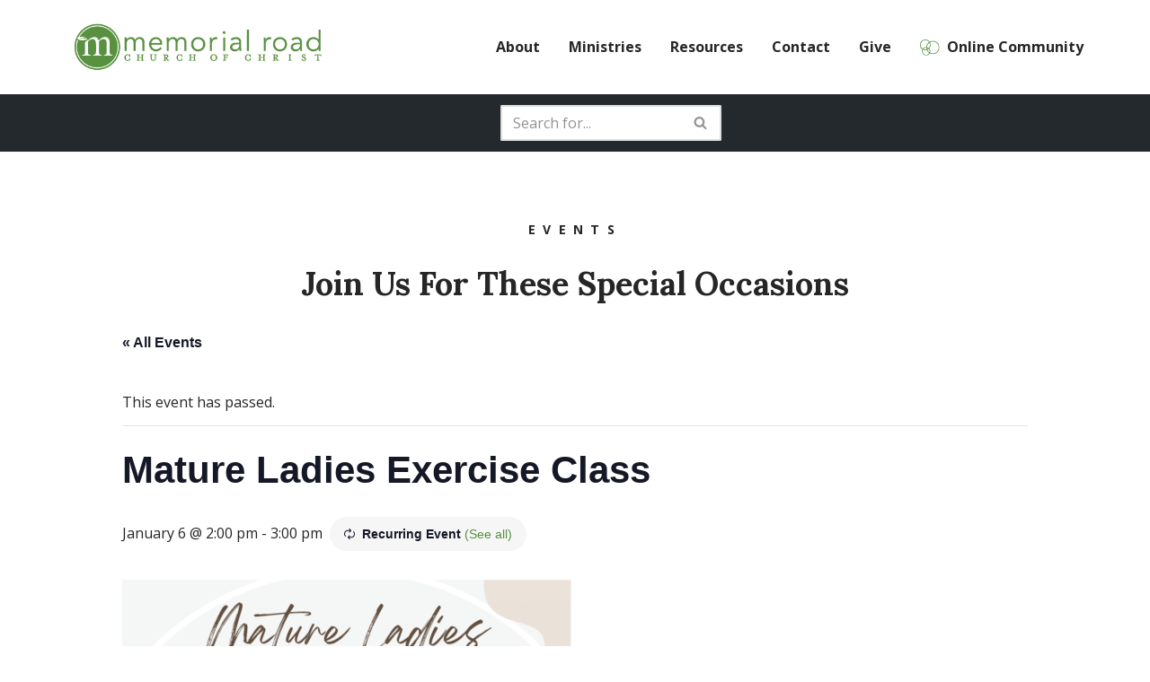

--- FILE ---
content_type: text/plain
request_url: https://www.google-analytics.com/j/collect?v=1&_v=j102&a=2111426262&t=pageview&_s=1&dl=https%3A%2F%2Fwww.mrcc.org%2Fevent%2Fmature-ladies-exercise-class%2F2023-04-20%2F&ul=en-us%40posix&dt=Mature%20Ladies%20Exercise%20Class%20%E2%80%93%20Memorial%20Road%20Church%20of%20Christ&sr=1280x720&vp=1280x720&_u=aGBAAEIJCAAAACAMI~&jid=1370635322&gjid=354128589&cid=962109973.1768368712&tid=UA-129118040-1&_gid=792146224.1768368712&_r=1&_slc=1&z=775585150
body_size: -449
content:
2,cG-TQL5SW3W9G